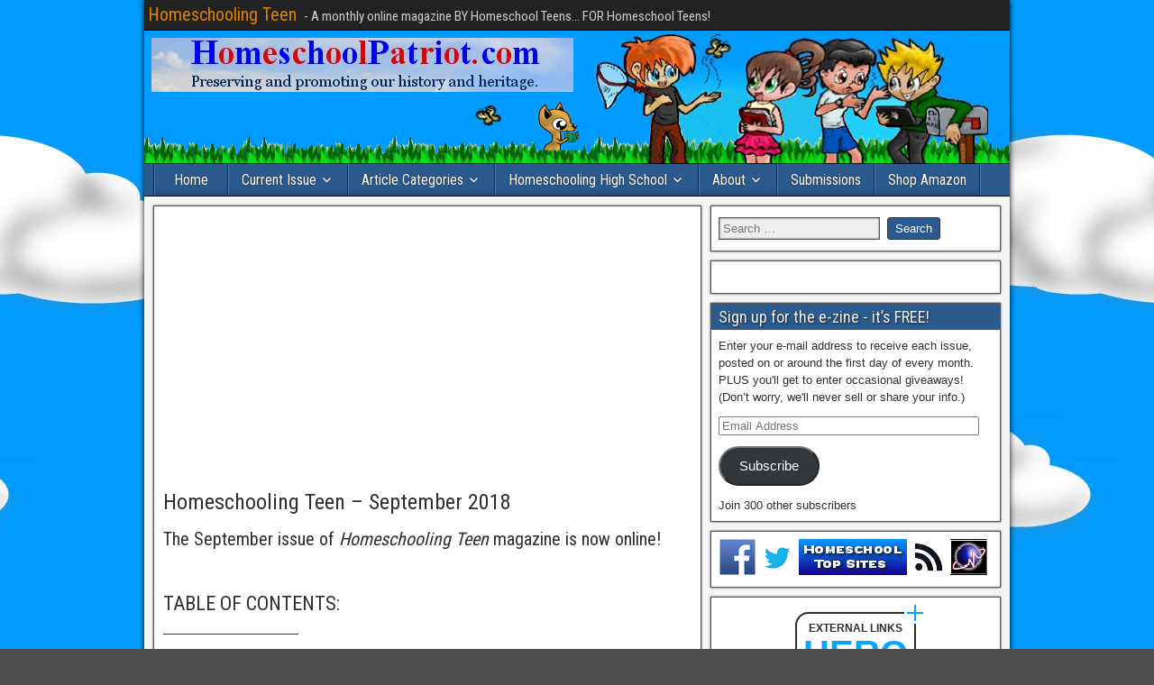

--- FILE ---
content_type: text/html; charset=utf-8
request_url: https://www.google.com/recaptcha/api2/aframe
body_size: 266
content:
<!DOCTYPE HTML><html><head><meta http-equiv="content-type" content="text/html; charset=UTF-8"></head><body><script nonce="iNO0y27YjiJeQTDfE-BgaA">/** Anti-fraud and anti-abuse applications only. See google.com/recaptcha */ try{var clients={'sodar':'https://pagead2.googlesyndication.com/pagead/sodar?'};window.addEventListener("message",function(a){try{if(a.source===window.parent){var b=JSON.parse(a.data);var c=clients[b['id']];if(c){var d=document.createElement('img');d.src=c+b['params']+'&rc='+(localStorage.getItem("rc::a")?sessionStorage.getItem("rc::b"):"");window.document.body.appendChild(d);sessionStorage.setItem("rc::e",parseInt(sessionStorage.getItem("rc::e")||0)+1);localStorage.setItem("rc::h",'1769910536392');}}}catch(b){}});window.parent.postMessage("_grecaptcha_ready", "*");}catch(b){}</script></body></html>